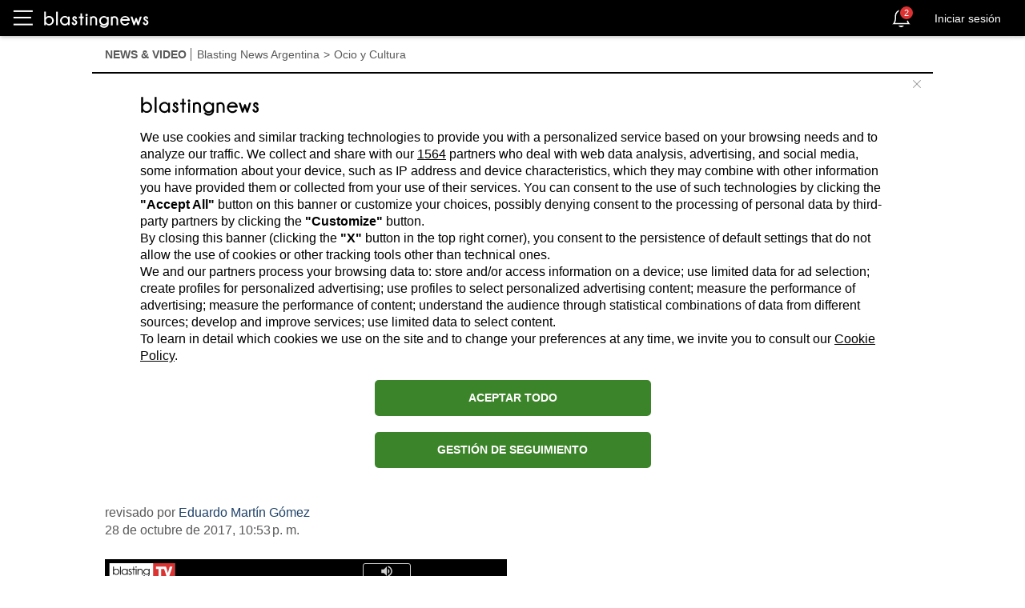

--- FILE ---
content_type: text/html; charset=utf-8
request_url: https://ar.blastingnews.com/app/tracking/
body_size: 199
content:
{"status":2,"analytics_property":[],"analytics_property_all_data":[],"dealer_id":false,"author_id":"550871","optimize_key":null}